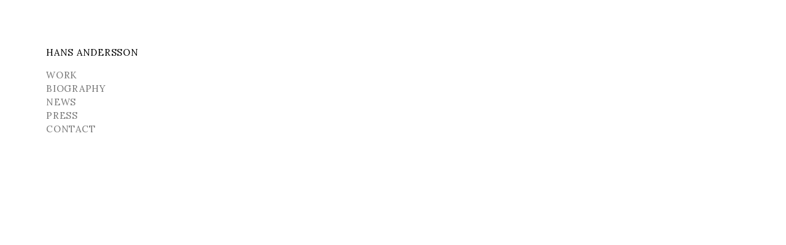

--- FILE ---
content_type: text/css
request_url: http://www.hans-andersson.org/wp-content/themes/hansandersson/style.css
body_size: 1383
content:
/*
Theme Name: Hans Andersson
Author: Eric Weber
Author URI: http://ericweber.se
*/

html, body {
	font-family: 'Lora', serif;
	font-size: 15px;
	line-height: 1.5;
	letter-spacing: .05em;
	color: #000;
}
h1, h2, h3, h4, h5, h6 {
	font-size: 1rem;
	line-height: inherit;
	font-weight: normal;
	text-transform: uppercase;
	margin: 2rem 0 1rem;
	color: #000;
}
.container h1:first-child, .container h2:first-child, .container h3:first-child, .container h4:first-child, .container h5:first-child, .container h6:first-child {
	margin-top: 0;
}
p {
	margin: 0 0 1rem;
}
a {
	color: #000;
	text-decoration: underline;
}
a:hover, a:focus {
	outline: none;
	color: #000;
}
h1 a, h1 a:hover {
	text-decoration: none;
}
img {
	display: block;
	height: auto;
	max-width: 100%;
	margin: 0;
}
.gallery img {
	max-height: 30rem;
}
nav ul {
	list-style: none;
	padding: 0;
	margin: 0;
}
figure {
	margin: 0 0 4rem;
}
figcaption {
	margin: 1rem 0 0;
}


/* Grid */

.container {
	width: auto;
	padding: 1.5rem;
	margin-top: 3rem;
}


/* Header */

.site-header {
	position: fixed;
	top: 0;
	left: 1.5rem;
	right: 1.5rem;
	min-height: 4.5rem;
	text-transform: uppercase;
	background: #fff;
	z-index: 100;
}
.site-header h1 {
	margin-top: 1.5rem;
}
.site-nav {
	margin-bottom: 1.5rem;
	display: none;
}
.site-nav li .children {
	display: none;
	margin-left: 1.5rem;
	text-transform: none;
}
.site-nav .current_page_ancestor > .children {
	display: block;
}
.site-nav a {
	text-decoration: none;
	color: #777;
}
.site-nav .current_page_item a, .site-nav a:hover {
	color: #000;
}
#toggle-nav {
	float: right;
	display: inline-block;
}
#toggle-nav:before {
	content: '';
	display: block;
	width: 1.1666em;
	height: 1.1666em;
}
.expand:before {
	background: url('img/icon-expand.svg') center center no-repeat;
}
.collapse:before {
	background: url('img/icon-collapse.svg') center center no-repeat;
}


/* Image viewer */

.viewer-container {
  	position: fixed;
  	top: 0;
  	left: 0;
  	bottom: 0;
  	right: 0;
  	background: #fff;
  	z-index: 500;
  	display: none; 
}
.viewer-container * {
  	-webkit-touch-callout: none;
  	-webkit-user-select: none;
  	-khtml-user-select: none;
  	-moz-user-select: none;
  	-ms-user-select: none;
  	user-select: none; 
}
.viewer {
  	position: absolute;
  	top: 1.5rem;
	left: 1.5rem;
	right: 1.5rem;
	bottom: 4rem;
}
.viewer-caption {
	position: absolute;
	left: 0;
	right: 0;
	bottom: 0;
	height: 4rem;
	text-align: center;
}
.viewer-caption span {
	display: block;
	font-size: .8rem;
	line-height: 4rem;
}
.viewer a {
  	cursor: pointer;
  	cursor: -webkit-zoom-in;
  	cursor: -moz-zoom-in; 
}
.viewer img {
  	margin: auto;
  	position: absolute;
  	top: 0;
  	left: 0;
  	right: 0;
  	bottom: 0;
  	max-height: 100%;
  	max-width: 100%; 
}
.preload {
  	position: absolute;
  	top: -10000px;
  	left: -10000px; 
}
.next, .prev {
	display: none;
}
.next, .prev, .close {
	position: fixed;
  	top: 0;
  	bottom: 0;
  	width: 6rem;
  	cursor: pointer;
  	z-index: 100;
  	text-decoration: none;
}
.next, .close {
  	right: 0;
}
.close {
	bottom: auto;
	height: 6rem;
}
.prev {
  	left: 0;
}
.next .icon, .prev .icon, .close .icon {
 	display: block;
 	width: 2rem;
  	height: 2rem;
  	top: 50%;
  	margin-top: -1rem;
  	position: absolute;
  	opacity: 0.5;
  	background-size: 100%;
  	-webkit-transition: opacity 200ms, right 200ms, left 200ms;
  	-moz-transition: opacity 200ms, right 200ms, left 200ms;
  	-ms-transition: opacity 200ms, right 200ms, left 200ms;
  	-transition: opacity 200ms, right 200ms, left 200ms;
}
.next .icon {
  	background: url('img/icon-next.svg') center right no-repeat;
  	right: 2rem;
}
.prev .icon {
  	background: url('img/icon-prev.svg') center left no-repeat;
  	left: 2rem;
}
.close .icon {
  	background: url('img/icon-collapse.svg') center right no-repeat;
  	right: 2rem;
  	top: 2rem;
  	margin-top: 0;
}
.next:hover .icon, .prev:hover .icon, .close:hover .icon {
  	opacity: 1; 
}


@media (min-width: 768px) {
	.container {
		width: auto;
		padding: 5rem;
		margin-left: 20rem;
		margin-top: 0;
	}
	.site-header {
		position: fixed;
		top: 5rem;
		left: 5rem;
		right: 5rem;
		max-width: 15rem;
	}
	.site-header h1 {
		margin-top: 0;
	}
	.site-nav {
		display: block;
	}
	#toggle-nav {
		display: none;
	}
	.viewer {
 	 	top: 2rem;
 	 	left: 6rem;
 	 	right: 6rem;
 	 	bottom: 4rem;
	}
	.next, .prev {
		display: block;
	}
}
@media (min-width: 992px) {
	.gallery .col-md-6:nth-child(odd) {
		clear: left;
	}
}
@media (min-width: 1200px) {
	
}

--- FILE ---
content_type: text/javascript
request_url: http://www.hans-andersson.org/wp-content/themes/hansandersson/js/main.js
body_size: 705
content:
$('#toggle-nav').on('click', function(e) {  
	e.preventDefault();  
	$('.site-nav').slideToggle();
	if ($(this).hasClass('expand')) {
		$(this).removeClass('expand').addClass('collapse');
	} else if ($(this).hasClass('collapse')) {
		$(this).removeClass('collapse').addClass('expand');
	}
});  
$(window).resize(function(){  
    var w = $(window).width(); 
    if (w > 767) {  
        $('.site-nav').removeAttr('style');
        if ($('#toggle-nav').hasClass('collapse')) {
        	$('#toggle-nav').removeClass('collapse').addClass('expand');
        }
    }  
});
$('.site-nav li a').on('click', function(e) { 
	if ($(this).parent().children('.children').length > 0) { 
		e.preventDefault();  
		$(this).parent().children('.children').slideToggle('fast');
		$(this).parent().siblings().find('.children').slideUp('fast');
		$(this).parent().parent().siblings().find('.children').slideUp('fast');
	}
});
$(document).ready(function(){
    var current_image = '';
	$('.gallery a').click(function(e){
		var w = $(window).width(); 
    	if (w > 479) {  
    		current_image = $(this).attr('id');
			toggle_controls();
			$('.viewer').empty().append('<a href="' + $(this).attr('data-original') + '"><img src="' + $(this).attr('href') + '"></a>');
			$('.viewer-caption span').empty().append($(this).attr('title'));
			$('.viewer-container').fadeIn(200);
		}
		e.preventDefault();
	});
	$('.next').click(function(e){
		var next = $('#' + current_image).parents('figure').next().find('a');
		$('.viewer').empty().append('<a href="' + next.attr('data-original') + '"><img src="' + next.attr('href') + '"></a>');
		$('.viewer-caption span').empty().append(next.attr('title'));
		current_image = next.attr('id');
		toggle_controls();
		e.preventDefault();
	});
	$('.prev').click(function(e){
		var prev = $('#' + current_image).parents('figure').prev().find('a');
		$('.viewer').empty().append('<a href="' + prev.attr('data-original') + '"><img src="' + prev.attr('href') + '"></a>');
		$('.viewer-caption span').empty().append(prev.attr('title'));
		current_image = prev.attr('id');
		toggle_controls();
		e.preventDefault();
	});
	function toggle_controls() {
		if ($('#' + current_image).parents('figure').next().length) {
			$('.next').show();
		} else {
			$('.next').hide();
		}
		if ($('#' + current_image).parents('figure').prev().length) {
			$('.prev').show();
		} else {
			$('.prev').hide();
		}
	}
	$('.close').click(function(e){
		$('.viewer-container').fadeOut(200);
		e.preventDefault();
	});
	/*$('.viewer').click(function(e){
		$('.viewer-container').fadeOut(200);
		e.preventDefault();
	});*/
});